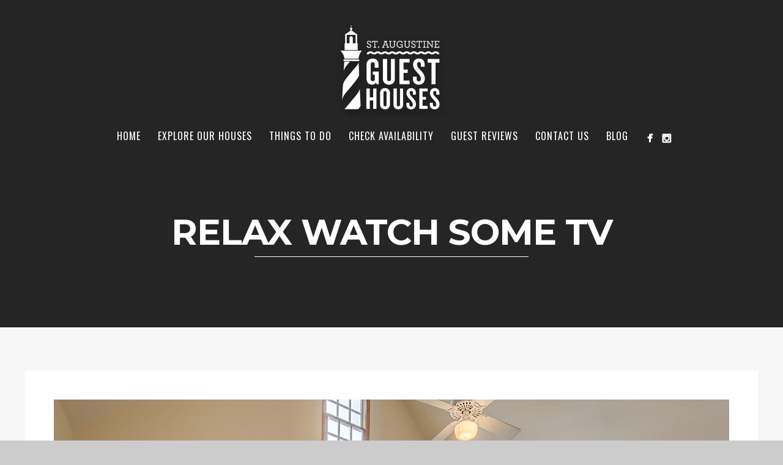

--- FILE ---
content_type: text/html; charset=UTF-8
request_url: https://www.staugustineguesthouse.com/the-guest-house-2br/sjrp-52/
body_size: 12948
content:
<!DOCTYPE html>
<html lang="en-US">
<head>
<meta http-equiv="Content-Type" content="text/html; charset=UTF-8" />

<title>Relax watch some TV - St. Augustine Guest Houses</title>

<!-- facebook meta tag for image -->
<meta property="og:image" content="https://www.staugustineguesthouse.com/wp-content/uploads/2017/01/sjrp-52.jpg"/>
<!-- Google+ meta tag for image -->
<meta itemprop="image" content="https://www.staugustineguesthouse.com/wp-content/uploads/2017/01/sjrp-52.jpg">


<!-- Mobile Devices Viewport Resset-->
<meta name="viewport" content="width=device-width, initial-scale=1.0, maximum-scale=1">
<meta name="apple-mobile-web-app-capable" content="yes">
<!-- <meta name="viewport" content="initial-scale=1.0, user-scalable=1" /> -->
<meta name="yandex-verification" content="8911c00ab1c6ca93" />




<link rel="alternate" type="application/rss+xml" title="St. Augustine Guest Houses RSS" href="https://www.staugustineguesthouse.com/feed/" />
<link rel="pingback" href="https://www.staugustineguesthouse.com/xmlrpc.php" />

<!--[if lt IE 9]>
<script src="https://www.staugustineguesthouse.com/wp-content/themes/st-augustine-vacation/js/html5shiv.js"></script>
<![endif]-->
<script src="https://use.fontawesome.com/537a9369d6.js"></script>
<meta name='robots' content='index, follow, max-image-preview:large, max-snippet:-1, max-video-preview:-1' />

	<!-- This site is optimized with the Yoast SEO plugin v25.6 - https://yoast.com/wordpress/plugins/seo/ -->
	<link rel="canonical" href="https://www.staugustineguesthouse.com/the-guest-house-2br/sjrp-52/" />
	<meta property="og:locale" content="en_US" />
	<meta property="og:type" content="article" />
	<meta property="og:title" content="Relax watch some TV - St. Augustine Guest Houses" />
	<meta property="og:url" content="https://www.staugustineguesthouse.com/the-guest-house-2br/sjrp-52/" />
	<meta property="og:site_name" content="St. Augustine Guest Houses" />
	<meta property="article:publisher" content="https://www.facebook.com/staugustineguesthouse/" />
	<meta property="article:modified_time" content="2017-03-11T23:31:37+00:00" />
	<meta property="og:image" content="https://www.staugustineguesthouse.com/the-guest-house-2br/sjrp-52" />
	<meta property="og:image:width" content="2125" />
	<meta property="og:image:height" content="1476" />
	<meta property="og:image:type" content="image/jpeg" />
	<meta name="twitter:card" content="summary_large_image" />
	<meta name="twitter:site" content="@StAugGuestHouse" />
	<script type="application/ld+json" class="yoast-schema-graph">{"@context":"https://schema.org","@graph":[{"@type":"WebPage","@id":"https://www.staugustineguesthouse.com/the-guest-house-2br/sjrp-52/","url":"https://www.staugustineguesthouse.com/the-guest-house-2br/sjrp-52/","name":"Relax watch some TV - St. Augustine Guest Houses","isPartOf":{"@id":"https://www.staugustineguesthouse.com/#website"},"primaryImageOfPage":{"@id":"https://www.staugustineguesthouse.com/the-guest-house-2br/sjrp-52/#primaryimage"},"image":{"@id":"https://www.staugustineguesthouse.com/the-guest-house-2br/sjrp-52/#primaryimage"},"thumbnailUrl":"https://www.staugustineguesthouse.com/wp-content/uploads/2017/01/sjrp-52.jpg","datePublished":"2017-01-27T19:07:05+00:00","dateModified":"2017-03-11T23:31:37+00:00","breadcrumb":{"@id":"https://www.staugustineguesthouse.com/the-guest-house-2br/sjrp-52/#breadcrumb"},"inLanguage":"en-US","potentialAction":[{"@type":"ReadAction","target":["https://www.staugustineguesthouse.com/the-guest-house-2br/sjrp-52/"]}]},{"@type":"ImageObject","inLanguage":"en-US","@id":"https://www.staugustineguesthouse.com/the-guest-house-2br/sjrp-52/#primaryimage","url":"https://www.staugustineguesthouse.com/wp-content/uploads/2017/01/sjrp-52.jpg","contentUrl":"https://www.staugustineguesthouse.com/wp-content/uploads/2017/01/sjrp-52.jpg","width":2125,"height":1476},{"@type":"BreadcrumbList","@id":"https://www.staugustineguesthouse.com/the-guest-house-2br/sjrp-52/#breadcrumb","itemListElement":[{"@type":"ListItem","position":1,"name":"Home","item":"https://www.staugustineguesthouse.com/"},{"@type":"ListItem","position":2,"name":"Sanchez Suites &#8211; St Augustine Guest House","item":"https://www.staugustineguesthouse.com/the-guest-house-2br/"},{"@type":"ListItem","position":3,"name":"Relax watch some TV"}]},{"@type":"WebSite","@id":"https://www.staugustineguesthouse.com/#website","url":"https://www.staugustineguesthouse.com/","name":"St. Augustine Guest Houses","description":"Vacation Rentals in the Heart of the Old City","publisher":{"@id":"https://www.staugustineguesthouse.com/#organization"},"potentialAction":[{"@type":"SearchAction","target":{"@type":"EntryPoint","urlTemplate":"https://www.staugustineguesthouse.com/?s={search_term_string}"},"query-input":{"@type":"PropertyValueSpecification","valueRequired":true,"valueName":"search_term_string"}}],"inLanguage":"en-US"},{"@type":"Organization","@id":"https://www.staugustineguesthouse.com/#organization","name":"St Augustine Guest Houses","url":"https://www.staugustineguesthouse.com/","logo":{"@type":"ImageObject","inLanguage":"en-US","@id":"https://www.staugustineguesthouse.com/#/schema/logo/image/","url":"https://www.staugustineguesthouse.com/wp-content/uploads/2017/01/st-augustine-guest-house.png","contentUrl":"https://www.staugustineguesthouse.com/wp-content/uploads/2017/01/st-augustine-guest-house.png","width":300,"height":268,"caption":"St Augustine Guest Houses"},"image":{"@id":"https://www.staugustineguesthouse.com/#/schema/logo/image/"},"sameAs":["https://www.facebook.com/staugustineguesthouse/","https://x.com/StAugGuestHouse","https://www.instagram.com/Staugustineguesthouse/"]}]}</script>
	<!-- / Yoast SEO plugin. -->


<link rel='dns-prefetch' href='//www.youtube.com' />
<link rel='dns-prefetch' href='//fonts.googleapis.com' />
<link rel="alternate" type="application/rss+xml" title="St. Augustine Guest Houses &raquo; Feed" href="https://www.staugustineguesthouse.com/feed/" />
<link rel="alternate" type="application/rss+xml" title="St. Augustine Guest Houses &raquo; Comments Feed" href="https://www.staugustineguesthouse.com/comments/feed/" />
<link rel="alternate" type="text/calendar" title="St. Augustine Guest Houses &raquo; iCal Feed" href="https://www.staugustineguesthouse.com/events/?ical=1" />
<link rel="alternate" type="application/rss+xml" title="St. Augustine Guest Houses &raquo; Relax watch some TV Comments Feed" href="https://www.staugustineguesthouse.com/the-guest-house-2br/sjrp-52/feed/" />
		<!-- This site uses the Google Analytics by ExactMetrics plugin v8.11.1 - Using Analytics tracking - https://www.exactmetrics.com/ -->
							<script src="//www.googletagmanager.com/gtag/js?id=G-Y1DHJSP5HV"  data-cfasync="false" data-wpfc-render="false" type="text/javascript" async></script>
			<script data-cfasync="false" data-wpfc-render="false" type="text/javascript">
				var em_version = '8.11.1';
				var em_track_user = true;
				var em_no_track_reason = '';
								var ExactMetricsDefaultLocations = {"page_location":"https:\/\/www.staugustineguesthouse.com\/the-guest-house-2br\/sjrp-52\/"};
								if ( typeof ExactMetricsPrivacyGuardFilter === 'function' ) {
					var ExactMetricsLocations = (typeof ExactMetricsExcludeQuery === 'object') ? ExactMetricsPrivacyGuardFilter( ExactMetricsExcludeQuery ) : ExactMetricsPrivacyGuardFilter( ExactMetricsDefaultLocations );
				} else {
					var ExactMetricsLocations = (typeof ExactMetricsExcludeQuery === 'object') ? ExactMetricsExcludeQuery : ExactMetricsDefaultLocations;
				}

								var disableStrs = [
										'ga-disable-G-Y1DHJSP5HV',
									];

				/* Function to detect opted out users */
				function __gtagTrackerIsOptedOut() {
					for (var index = 0; index < disableStrs.length; index++) {
						if (document.cookie.indexOf(disableStrs[index] + '=true') > -1) {
							return true;
						}
					}

					return false;
				}

				/* Disable tracking if the opt-out cookie exists. */
				if (__gtagTrackerIsOptedOut()) {
					for (var index = 0; index < disableStrs.length; index++) {
						window[disableStrs[index]] = true;
					}
				}

				/* Opt-out function */
				function __gtagTrackerOptout() {
					for (var index = 0; index < disableStrs.length; index++) {
						document.cookie = disableStrs[index] + '=true; expires=Thu, 31 Dec 2099 23:59:59 UTC; path=/';
						window[disableStrs[index]] = true;
					}
				}

				if ('undefined' === typeof gaOptout) {
					function gaOptout() {
						__gtagTrackerOptout();
					}
				}
								window.dataLayer = window.dataLayer || [];

				window.ExactMetricsDualTracker = {
					helpers: {},
					trackers: {},
				};
				if (em_track_user) {
					function __gtagDataLayer() {
						dataLayer.push(arguments);
					}

					function __gtagTracker(type, name, parameters) {
						if (!parameters) {
							parameters = {};
						}

						if (parameters.send_to) {
							__gtagDataLayer.apply(null, arguments);
							return;
						}

						if (type === 'event') {
														parameters.send_to = exactmetrics_frontend.v4_id;
							var hookName = name;
							if (typeof parameters['event_category'] !== 'undefined') {
								hookName = parameters['event_category'] + ':' + name;
							}

							if (typeof ExactMetricsDualTracker.trackers[hookName] !== 'undefined') {
								ExactMetricsDualTracker.trackers[hookName](parameters);
							} else {
								__gtagDataLayer('event', name, parameters);
							}
							
						} else {
							__gtagDataLayer.apply(null, arguments);
						}
					}

					__gtagTracker('js', new Date());
					__gtagTracker('set', {
						'developer_id.dNDMyYj': true,
											});
					if ( ExactMetricsLocations.page_location ) {
						__gtagTracker('set', ExactMetricsLocations);
					}
										__gtagTracker('config', 'G-Y1DHJSP5HV', {"forceSSL":"true"} );
										window.gtag = __gtagTracker;										(function () {
						/* https://developers.google.com/analytics/devguides/collection/analyticsjs/ */
						/* ga and __gaTracker compatibility shim. */
						var noopfn = function () {
							return null;
						};
						var newtracker = function () {
							return new Tracker();
						};
						var Tracker = function () {
							return null;
						};
						var p = Tracker.prototype;
						p.get = noopfn;
						p.set = noopfn;
						p.send = function () {
							var args = Array.prototype.slice.call(arguments);
							args.unshift('send');
							__gaTracker.apply(null, args);
						};
						var __gaTracker = function () {
							var len = arguments.length;
							if (len === 0) {
								return;
							}
							var f = arguments[len - 1];
							if (typeof f !== 'object' || f === null || typeof f.hitCallback !== 'function') {
								if ('send' === arguments[0]) {
									var hitConverted, hitObject = false, action;
									if ('event' === arguments[1]) {
										if ('undefined' !== typeof arguments[3]) {
											hitObject = {
												'eventAction': arguments[3],
												'eventCategory': arguments[2],
												'eventLabel': arguments[4],
												'value': arguments[5] ? arguments[5] : 1,
											}
										}
									}
									if ('pageview' === arguments[1]) {
										if ('undefined' !== typeof arguments[2]) {
											hitObject = {
												'eventAction': 'page_view',
												'page_path': arguments[2],
											}
										}
									}
									if (typeof arguments[2] === 'object') {
										hitObject = arguments[2];
									}
									if (typeof arguments[5] === 'object') {
										Object.assign(hitObject, arguments[5]);
									}
									if ('undefined' !== typeof arguments[1].hitType) {
										hitObject = arguments[1];
										if ('pageview' === hitObject.hitType) {
											hitObject.eventAction = 'page_view';
										}
									}
									if (hitObject) {
										action = 'timing' === arguments[1].hitType ? 'timing_complete' : hitObject.eventAction;
										hitConverted = mapArgs(hitObject);
										__gtagTracker('event', action, hitConverted);
									}
								}
								return;
							}

							function mapArgs(args) {
								var arg, hit = {};
								var gaMap = {
									'eventCategory': 'event_category',
									'eventAction': 'event_action',
									'eventLabel': 'event_label',
									'eventValue': 'event_value',
									'nonInteraction': 'non_interaction',
									'timingCategory': 'event_category',
									'timingVar': 'name',
									'timingValue': 'value',
									'timingLabel': 'event_label',
									'page': 'page_path',
									'location': 'page_location',
									'title': 'page_title',
									'referrer' : 'page_referrer',
								};
								for (arg in args) {
																		if (!(!args.hasOwnProperty(arg) || !gaMap.hasOwnProperty(arg))) {
										hit[gaMap[arg]] = args[arg];
									} else {
										hit[arg] = args[arg];
									}
								}
								return hit;
							}

							try {
								f.hitCallback();
							} catch (ex) {
							}
						};
						__gaTracker.create = newtracker;
						__gaTracker.getByName = newtracker;
						__gaTracker.getAll = function () {
							return [];
						};
						__gaTracker.remove = noopfn;
						__gaTracker.loaded = true;
						window['__gaTracker'] = __gaTracker;
					})();
									} else {
										console.log("");
					(function () {
						function __gtagTracker() {
							return null;
						}

						window['__gtagTracker'] = __gtagTracker;
						window['gtag'] = __gtagTracker;
					})();
									}
			</script>
							<!-- / Google Analytics by ExactMetrics -->
				<!-- This site uses the Google Analytics by MonsterInsights plugin v9.0.1 - Using Analytics tracking - https://www.monsterinsights.com/ -->
		<!-- Note: MonsterInsights is not currently configured on this site. The site owner needs to authenticate with Google Analytics in the MonsterInsights settings panel. -->
					<!-- No tracking code set -->
				<!-- / Google Analytics by MonsterInsights -->
		<script type="text/javascript">
/* <![CDATA[ */
window._wpemojiSettings = {"baseUrl":"https:\/\/s.w.org\/images\/core\/emoji\/15.0.3\/72x72\/","ext":".png","svgUrl":"https:\/\/s.w.org\/images\/core\/emoji\/15.0.3\/svg\/","svgExt":".svg","source":{"concatemoji":"https:\/\/www.staugustineguesthouse.com\/wp-includes\/js\/wp-emoji-release.min.js?ver=6.6.4"}};
/*! This file is auto-generated */
!function(i,n){var o,s,e;function c(e){try{var t={supportTests:e,timestamp:(new Date).valueOf()};sessionStorage.setItem(o,JSON.stringify(t))}catch(e){}}function p(e,t,n){e.clearRect(0,0,e.canvas.width,e.canvas.height),e.fillText(t,0,0);var t=new Uint32Array(e.getImageData(0,0,e.canvas.width,e.canvas.height).data),r=(e.clearRect(0,0,e.canvas.width,e.canvas.height),e.fillText(n,0,0),new Uint32Array(e.getImageData(0,0,e.canvas.width,e.canvas.height).data));return t.every(function(e,t){return e===r[t]})}function u(e,t,n){switch(t){case"flag":return n(e,"\ud83c\udff3\ufe0f\u200d\u26a7\ufe0f","\ud83c\udff3\ufe0f\u200b\u26a7\ufe0f")?!1:!n(e,"\ud83c\uddfa\ud83c\uddf3","\ud83c\uddfa\u200b\ud83c\uddf3")&&!n(e,"\ud83c\udff4\udb40\udc67\udb40\udc62\udb40\udc65\udb40\udc6e\udb40\udc67\udb40\udc7f","\ud83c\udff4\u200b\udb40\udc67\u200b\udb40\udc62\u200b\udb40\udc65\u200b\udb40\udc6e\u200b\udb40\udc67\u200b\udb40\udc7f");case"emoji":return!n(e,"\ud83d\udc26\u200d\u2b1b","\ud83d\udc26\u200b\u2b1b")}return!1}function f(e,t,n){var r="undefined"!=typeof WorkerGlobalScope&&self instanceof WorkerGlobalScope?new OffscreenCanvas(300,150):i.createElement("canvas"),a=r.getContext("2d",{willReadFrequently:!0}),o=(a.textBaseline="top",a.font="600 32px Arial",{});return e.forEach(function(e){o[e]=t(a,e,n)}),o}function t(e){var t=i.createElement("script");t.src=e,t.defer=!0,i.head.appendChild(t)}"undefined"!=typeof Promise&&(o="wpEmojiSettingsSupports",s=["flag","emoji"],n.supports={everything:!0,everythingExceptFlag:!0},e=new Promise(function(e){i.addEventListener("DOMContentLoaded",e,{once:!0})}),new Promise(function(t){var n=function(){try{var e=JSON.parse(sessionStorage.getItem(o));if("object"==typeof e&&"number"==typeof e.timestamp&&(new Date).valueOf()<e.timestamp+604800&&"object"==typeof e.supportTests)return e.supportTests}catch(e){}return null}();if(!n){if("undefined"!=typeof Worker&&"undefined"!=typeof OffscreenCanvas&&"undefined"!=typeof URL&&URL.createObjectURL&&"undefined"!=typeof Blob)try{var e="postMessage("+f.toString()+"("+[JSON.stringify(s),u.toString(),p.toString()].join(",")+"));",r=new Blob([e],{type:"text/javascript"}),a=new Worker(URL.createObjectURL(r),{name:"wpTestEmojiSupports"});return void(a.onmessage=function(e){c(n=e.data),a.terminate(),t(n)})}catch(e){}c(n=f(s,u,p))}t(n)}).then(function(e){for(var t in e)n.supports[t]=e[t],n.supports.everything=n.supports.everything&&n.supports[t],"flag"!==t&&(n.supports.everythingExceptFlag=n.supports.everythingExceptFlag&&n.supports[t]);n.supports.everythingExceptFlag=n.supports.everythingExceptFlag&&!n.supports.flag,n.DOMReady=!1,n.readyCallback=function(){n.DOMReady=!0}}).then(function(){return e}).then(function(){var e;n.supports.everything||(n.readyCallback(),(e=n.source||{}).concatemoji?t(e.concatemoji):e.wpemoji&&e.twemoji&&(t(e.twemoji),t(e.wpemoji)))}))}((window,document),window._wpemojiSettings);
/* ]]> */
</script>
<link rel='stylesheet' id='sbi_styles-css' href='https://www.staugustineguesthouse.com/wp-content/plugins/instagram-feed/css/sbi-styles.min.css?ver=6.5.0' type='text/css' media='all' />
<style id='wp-emoji-styles-inline-css' type='text/css'>

	img.wp-smiley, img.emoji {
		display: inline !important;
		border: none !important;
		box-shadow: none !important;
		height: 1em !important;
		width: 1em !important;
		margin: 0 0.07em !important;
		vertical-align: -0.1em !important;
		background: none !important;
		padding: 0 !important;
	}
</style>
<link rel='stylesheet' id='wp-block-library-css' href='https://www.staugustineguesthouse.com/wp-includes/css/dist/block-library/style.min.css?ver=6.6.4' type='text/css' media='all' />
<style id='classic-theme-styles-inline-css' type='text/css'>
/*! This file is auto-generated */
.wp-block-button__link{color:#fff;background-color:#32373c;border-radius:9999px;box-shadow:none;text-decoration:none;padding:calc(.667em + 2px) calc(1.333em + 2px);font-size:1.125em}.wp-block-file__button{background:#32373c;color:#fff;text-decoration:none}
</style>
<style id='global-styles-inline-css' type='text/css'>
:root{--wp--preset--aspect-ratio--square: 1;--wp--preset--aspect-ratio--4-3: 4/3;--wp--preset--aspect-ratio--3-4: 3/4;--wp--preset--aspect-ratio--3-2: 3/2;--wp--preset--aspect-ratio--2-3: 2/3;--wp--preset--aspect-ratio--16-9: 16/9;--wp--preset--aspect-ratio--9-16: 9/16;--wp--preset--color--black: #000000;--wp--preset--color--cyan-bluish-gray: #abb8c3;--wp--preset--color--white: #ffffff;--wp--preset--color--pale-pink: #f78da7;--wp--preset--color--vivid-red: #cf2e2e;--wp--preset--color--luminous-vivid-orange: #ff6900;--wp--preset--color--luminous-vivid-amber: #fcb900;--wp--preset--color--light-green-cyan: #7bdcb5;--wp--preset--color--vivid-green-cyan: #00d084;--wp--preset--color--pale-cyan-blue: #8ed1fc;--wp--preset--color--vivid-cyan-blue: #0693e3;--wp--preset--color--vivid-purple: #9b51e0;--wp--preset--gradient--vivid-cyan-blue-to-vivid-purple: linear-gradient(135deg,rgba(6,147,227,1) 0%,rgb(155,81,224) 100%);--wp--preset--gradient--light-green-cyan-to-vivid-green-cyan: linear-gradient(135deg,rgb(122,220,180) 0%,rgb(0,208,130) 100%);--wp--preset--gradient--luminous-vivid-amber-to-luminous-vivid-orange: linear-gradient(135deg,rgba(252,185,0,1) 0%,rgba(255,105,0,1) 100%);--wp--preset--gradient--luminous-vivid-orange-to-vivid-red: linear-gradient(135deg,rgba(255,105,0,1) 0%,rgb(207,46,46) 100%);--wp--preset--gradient--very-light-gray-to-cyan-bluish-gray: linear-gradient(135deg,rgb(238,238,238) 0%,rgb(169,184,195) 100%);--wp--preset--gradient--cool-to-warm-spectrum: linear-gradient(135deg,rgb(74,234,220) 0%,rgb(151,120,209) 20%,rgb(207,42,186) 40%,rgb(238,44,130) 60%,rgb(251,105,98) 80%,rgb(254,248,76) 100%);--wp--preset--gradient--blush-light-purple: linear-gradient(135deg,rgb(255,206,236) 0%,rgb(152,150,240) 100%);--wp--preset--gradient--blush-bordeaux: linear-gradient(135deg,rgb(254,205,165) 0%,rgb(254,45,45) 50%,rgb(107,0,62) 100%);--wp--preset--gradient--luminous-dusk: linear-gradient(135deg,rgb(255,203,112) 0%,rgb(199,81,192) 50%,rgb(65,88,208) 100%);--wp--preset--gradient--pale-ocean: linear-gradient(135deg,rgb(255,245,203) 0%,rgb(182,227,212) 50%,rgb(51,167,181) 100%);--wp--preset--gradient--electric-grass: linear-gradient(135deg,rgb(202,248,128) 0%,rgb(113,206,126) 100%);--wp--preset--gradient--midnight: linear-gradient(135deg,rgb(2,3,129) 0%,rgb(40,116,252) 100%);--wp--preset--font-size--small: 13px;--wp--preset--font-size--medium: 20px;--wp--preset--font-size--large: 36px;--wp--preset--font-size--x-large: 42px;--wp--preset--spacing--20: 0.44rem;--wp--preset--spacing--30: 0.67rem;--wp--preset--spacing--40: 1rem;--wp--preset--spacing--50: 1.5rem;--wp--preset--spacing--60: 2.25rem;--wp--preset--spacing--70: 3.38rem;--wp--preset--spacing--80: 5.06rem;--wp--preset--shadow--natural: 6px 6px 9px rgba(0, 0, 0, 0.2);--wp--preset--shadow--deep: 12px 12px 50px rgba(0, 0, 0, 0.4);--wp--preset--shadow--sharp: 6px 6px 0px rgba(0, 0, 0, 0.2);--wp--preset--shadow--outlined: 6px 6px 0px -3px rgba(255, 255, 255, 1), 6px 6px rgba(0, 0, 0, 1);--wp--preset--shadow--crisp: 6px 6px 0px rgba(0, 0, 0, 1);}:where(.is-layout-flex){gap: 0.5em;}:where(.is-layout-grid){gap: 0.5em;}body .is-layout-flex{display: flex;}.is-layout-flex{flex-wrap: wrap;align-items: center;}.is-layout-flex > :is(*, div){margin: 0;}body .is-layout-grid{display: grid;}.is-layout-grid > :is(*, div){margin: 0;}:where(.wp-block-columns.is-layout-flex){gap: 2em;}:where(.wp-block-columns.is-layout-grid){gap: 2em;}:where(.wp-block-post-template.is-layout-flex){gap: 1.25em;}:where(.wp-block-post-template.is-layout-grid){gap: 1.25em;}.has-black-color{color: var(--wp--preset--color--black) !important;}.has-cyan-bluish-gray-color{color: var(--wp--preset--color--cyan-bluish-gray) !important;}.has-white-color{color: var(--wp--preset--color--white) !important;}.has-pale-pink-color{color: var(--wp--preset--color--pale-pink) !important;}.has-vivid-red-color{color: var(--wp--preset--color--vivid-red) !important;}.has-luminous-vivid-orange-color{color: var(--wp--preset--color--luminous-vivid-orange) !important;}.has-luminous-vivid-amber-color{color: var(--wp--preset--color--luminous-vivid-amber) !important;}.has-light-green-cyan-color{color: var(--wp--preset--color--light-green-cyan) !important;}.has-vivid-green-cyan-color{color: var(--wp--preset--color--vivid-green-cyan) !important;}.has-pale-cyan-blue-color{color: var(--wp--preset--color--pale-cyan-blue) !important;}.has-vivid-cyan-blue-color{color: var(--wp--preset--color--vivid-cyan-blue) !important;}.has-vivid-purple-color{color: var(--wp--preset--color--vivid-purple) !important;}.has-black-background-color{background-color: var(--wp--preset--color--black) !important;}.has-cyan-bluish-gray-background-color{background-color: var(--wp--preset--color--cyan-bluish-gray) !important;}.has-white-background-color{background-color: var(--wp--preset--color--white) !important;}.has-pale-pink-background-color{background-color: var(--wp--preset--color--pale-pink) !important;}.has-vivid-red-background-color{background-color: var(--wp--preset--color--vivid-red) !important;}.has-luminous-vivid-orange-background-color{background-color: var(--wp--preset--color--luminous-vivid-orange) !important;}.has-luminous-vivid-amber-background-color{background-color: var(--wp--preset--color--luminous-vivid-amber) !important;}.has-light-green-cyan-background-color{background-color: var(--wp--preset--color--light-green-cyan) !important;}.has-vivid-green-cyan-background-color{background-color: var(--wp--preset--color--vivid-green-cyan) !important;}.has-pale-cyan-blue-background-color{background-color: var(--wp--preset--color--pale-cyan-blue) !important;}.has-vivid-cyan-blue-background-color{background-color: var(--wp--preset--color--vivid-cyan-blue) !important;}.has-vivid-purple-background-color{background-color: var(--wp--preset--color--vivid-purple) !important;}.has-black-border-color{border-color: var(--wp--preset--color--black) !important;}.has-cyan-bluish-gray-border-color{border-color: var(--wp--preset--color--cyan-bluish-gray) !important;}.has-white-border-color{border-color: var(--wp--preset--color--white) !important;}.has-pale-pink-border-color{border-color: var(--wp--preset--color--pale-pink) !important;}.has-vivid-red-border-color{border-color: var(--wp--preset--color--vivid-red) !important;}.has-luminous-vivid-orange-border-color{border-color: var(--wp--preset--color--luminous-vivid-orange) !important;}.has-luminous-vivid-amber-border-color{border-color: var(--wp--preset--color--luminous-vivid-amber) !important;}.has-light-green-cyan-border-color{border-color: var(--wp--preset--color--light-green-cyan) !important;}.has-vivid-green-cyan-border-color{border-color: var(--wp--preset--color--vivid-green-cyan) !important;}.has-pale-cyan-blue-border-color{border-color: var(--wp--preset--color--pale-cyan-blue) !important;}.has-vivid-cyan-blue-border-color{border-color: var(--wp--preset--color--vivid-cyan-blue) !important;}.has-vivid-purple-border-color{border-color: var(--wp--preset--color--vivid-purple) !important;}.has-vivid-cyan-blue-to-vivid-purple-gradient-background{background: var(--wp--preset--gradient--vivid-cyan-blue-to-vivid-purple) !important;}.has-light-green-cyan-to-vivid-green-cyan-gradient-background{background: var(--wp--preset--gradient--light-green-cyan-to-vivid-green-cyan) !important;}.has-luminous-vivid-amber-to-luminous-vivid-orange-gradient-background{background: var(--wp--preset--gradient--luminous-vivid-amber-to-luminous-vivid-orange) !important;}.has-luminous-vivid-orange-to-vivid-red-gradient-background{background: var(--wp--preset--gradient--luminous-vivid-orange-to-vivid-red) !important;}.has-very-light-gray-to-cyan-bluish-gray-gradient-background{background: var(--wp--preset--gradient--very-light-gray-to-cyan-bluish-gray) !important;}.has-cool-to-warm-spectrum-gradient-background{background: var(--wp--preset--gradient--cool-to-warm-spectrum) !important;}.has-blush-light-purple-gradient-background{background: var(--wp--preset--gradient--blush-light-purple) !important;}.has-blush-bordeaux-gradient-background{background: var(--wp--preset--gradient--blush-bordeaux) !important;}.has-luminous-dusk-gradient-background{background: var(--wp--preset--gradient--luminous-dusk) !important;}.has-pale-ocean-gradient-background{background: var(--wp--preset--gradient--pale-ocean) !important;}.has-electric-grass-gradient-background{background: var(--wp--preset--gradient--electric-grass) !important;}.has-midnight-gradient-background{background: var(--wp--preset--gradient--midnight) !important;}.has-small-font-size{font-size: var(--wp--preset--font-size--small) !important;}.has-medium-font-size{font-size: var(--wp--preset--font-size--medium) !important;}.has-large-font-size{font-size: var(--wp--preset--font-size--large) !important;}.has-x-large-font-size{font-size: var(--wp--preset--font-size--x-large) !important;}
:where(.wp-block-post-template.is-layout-flex){gap: 1.25em;}:where(.wp-block-post-template.is-layout-grid){gap: 1.25em;}
:where(.wp-block-columns.is-layout-flex){gap: 2em;}:where(.wp-block-columns.is-layout-grid){gap: 2em;}
:root :where(.wp-block-pullquote){font-size: 1.5em;line-height: 1.6;}
</style>
<link rel='stylesheet' id='wp-pagenavi-css' href='https://www.staugustineguesthouse.com/wp-content/plugins/wp-pagenavi/pagenavi-css.css?ver=2.70' type='text/css' media='all' />
<link rel='stylesheet' id='pexeto-font-0-css' href='https://fonts.googleapis.com/css?family=Open+Sans%3A400%2C300%2C400italic%2C700&#038;ver=6.6.4' type='text/css' media='all' />
<link rel='stylesheet' id='pexeto-font-1-css' href='https://fonts.googleapis.com/css?family=Montserrat%3A400%2C700&#038;ver=6.6.4' type='text/css' media='all' />
<link rel='stylesheet' id='pexeto-font-2-css' href='https://fonts.googleapis.com/css?family=Oswald&#038;ver=6.6.4' type='text/css' media='all' />
<link rel='stylesheet' id='pexeto-pretty-photo-css' href='https://www.staugustineguesthouse.com/wp-content/themes/st-augustine-vacation/css/prettyPhoto.css?ver=1.9.1' type='text/css' media='all' />
<link rel='stylesheet' id='pexeto-stylesheet-css' href='https://www.staugustineguesthouse.com/wp-content/themes/st-augustine-vacation/style.css?ver=1.9.1' type='text/css' media='all' />
<style id='pexeto-stylesheet-inline-css' type='text/css'>
button, .button , input[type="submit"], input[type="button"], 
								#submit, .left-arrow:hover,.right-arrow:hover, .ps-left-arrow:hover, 
								.ps-right-arrow:hover, .cs-arrows:hover,.nivo-nextNav:hover, .nivo-prevNav:hover,
								.scroll-to-top:hover, .services-icon .img-container, .services-thumbnail h3:after,
								.pg-pagination a.current, .pg-pagination a:hover, #content-container .wp-pagenavi span.current, 
								#content-container .wp-pagenavi a:hover, #blog-pagination a:hover,
								.pg-item h2:after, .pc-item h2:after, .ps-icon, .ps-left-arrow:hover, .ps-right-arrow:hover,
								.pc-next:hover, .pc-prev:hover, .pc-wrapper .icon-circle, .pg-item .icon-circle, .qg-img .icon-circle,
								.ts-arrow:hover, .section-light .section-title:before, .section-light2 .section-title:after,
								.section-light-bg .section-title:after, .section-dark .section-title:after,
								.woocommerce .widget_price_filter .ui-slider .ui-slider-range,
								.woocommerce-page .widget_price_filter .ui-slider .ui-slider-range, 
								.controlArrow.prev:hover,.controlArrow.next:hover, .pex-woo-cart-num,
								.woocommerce span.onsale, .woocommerce-page span.onsale.woocommerce nav.woocommerce-pagination ul li span.current, .woocommerce-page nav.woocommerce-pagination ul li span.current,
								.woocommerce #content nav.woocommerce-pagination ul li span.current, .woocommerce-page #content nav.woocommerce-pagination ul li span.current,
								.woocommerce #content nav.woocommerce-pagination ul li span.current, .woocommerce-page #content nav.woocommerce-pagination ul li span.current,
								.woocommerce nav.woocommerce-pagination ul li a:hover, .woocommerce-page nav.woocommerce-pagination ul li a:hover,
								.woocommerce #content nav.woocommerce-pagination ul li a:hover, .woocommerce-page #content nav.woocommerce-pagination ul li a:hover,
								.woocommerce nav.woocommerce-pagination ul li a:focus, .woocommerce-page nav.woocommerce-pagination ul li a:focus,
								.woocommerce #content nav.woocommerce-pagination ul li a:focus, .woocommerce-page #content nav.woocommerce-pagination ul li a:focus,
								.pt-highlight .pt-title{background-color:#1893a1;}a, a:hover, .post-info a:hover, .read-more, .footer-widgets a:hover, .comment-info .reply,
								.comment-info .reply a, .comment-info, .post-title a:hover, .post-tags a, .format-aside aside a:hover,
								.testimonials-details a, .lp-title a:hover, .woocommerce .star-rating, .woocommerce-page .star-rating,
								.woocommerce .star-rating:before, .woocommerce-page .star-rating:before, .tabs .current a,
								#wp-calendar tbody td a, .widget_nav_menu li.current-menu-item > a, .archive-page a:hover, .woocommerce-MyAccount-navigation li.is-active a{color:#1893a1;}.accordion-title.current, .read-more, .bypostauthor, .sticky,
								.pg-cat-filter a.current{border-color:#1893a1;}.pg-element-loading .icon-circle:after{border-top-color:#1893a1;}#logo-container img{width:180px; }#logo-container img{height:160px;}#menu ul li a{font-family:Oswald;}.nav-menu ul li a {
font-size: 16px;
color: #fff;
}
.nav-menu ul {
margin-top: 7px;
}
.fixed-header-scroll #logo-container {
display: none;
}
.layout-rc .section-content {
padding: 0 15px;
}
#photos {
  /* Prevent vertical gaps */
  line-height: 0;
   
  -webkit-column-count: 3;
  -webkit-column-gap:   10px;
  -moz-column-count:    3;
  -moz-column-gap:      10px;
  column-count:         3;
  column-gap:           10px;  
}

#photos img {
  /* Just in case there are inline attributes */
  width: 100% !important;
  height: auto !important;
margin-bottom: 10px;
}
@media (max-width: 1200px) {
  #photos {
  -moz-column-count:    3;
  -webkit-column-count: 3;
  column-count:         3;
  }
}
@media (max-width: 1000px) {
  #photos {
  -moz-column-count:    3;
  -webkit-column-count: 3;
  column-count:         3;
  }
}
@media (max-width: 800px) {
  #photos {
  -moz-column-count:    2;
  -webkit-column-count: 2;
  column-count:         2;
  }
}
@media (max-width: 400px) {
  #photos {
  -moz-column-count:    1;
  -webkit-column-count: 1;
  column-count:         1;
  }
}
</style>
<!--[if lte IE 8]>
<link rel='stylesheet' id='pexeto-ie8-css' href='https://www.staugustineguesthouse.com/wp-content/themes/st-augustine-vacation/css/style_ie8.css?ver=1.9.1' type='text/css' media='all' />
<![endif]-->
<link rel='stylesheet' id='fonfsttsdfsf-css' href='https://www.staugustineguesthouse.com/wp-content/themes/st-augustine-vacation/css/magnific-popup.css?ver=6.6.4' type='text/css' media='all' />
<script type="text/javascript" src="https://www.staugustineguesthouse.com/wp-content/plugins/google-analytics-dashboard-for-wp/assets/js/frontend-gtag.min.js?ver=8.11.1" id="exactmetrics-frontend-script-js" async="async" data-wp-strategy="async"></script>
<script data-cfasync="false" data-wpfc-render="false" type="text/javascript" id='exactmetrics-frontend-script-js-extra'>/* <![CDATA[ */
var exactmetrics_frontend = {"js_events_tracking":"true","download_extensions":"zip,mp3,mpeg,pdf,docx,pptx,xlsx,rar","inbound_paths":"[{\"path\":\"\\\/go\\\/\",\"label\":\"affiliate\"},{\"path\":\"\\\/recommend\\\/\",\"label\":\"affiliate\"}]","home_url":"https:\/\/www.staugustineguesthouse.com","hash_tracking":"false","v4_id":"G-Y1DHJSP5HV"};/* ]]> */
</script>
<script type="text/javascript" src="https://www.staugustineguesthouse.com/wp-includes/js/jquery/jquery.min.js?ver=3.7.1" id="jquery-core-js"></script>
<script type="text/javascript" src="https://www.staugustineguesthouse.com/wp-includes/js/jquery/jquery-migrate.min.js?ver=3.4.1" id="jquery-migrate-js"></script>
<link rel="https://api.w.org/" href="https://www.staugustineguesthouse.com/wp-json/" /><link rel="alternate" title="JSON" type="application/json" href="https://www.staugustineguesthouse.com/wp-json/wp/v2/media/2440" /><link rel="EditURI" type="application/rsd+xml" title="RSD" href="https://www.staugustineguesthouse.com/xmlrpc.php?rsd" />
<meta name="generator" content="WordPress 6.6.4" />
<link rel='shortlink' href='https://www.staugustineguesthouse.com/?p=2440' />
<link rel="alternate" title="oEmbed (JSON)" type="application/json+oembed" href="https://www.staugustineguesthouse.com/wp-json/oembed/1.0/embed?url=https%3A%2F%2Fwww.staugustineguesthouse.com%2Fthe-guest-house-2br%2Fsjrp-52%2F" />
<link rel="alternate" title="oEmbed (XML)" type="text/xml+oembed" href="https://www.staugustineguesthouse.com/wp-json/oembed/1.0/embed?url=https%3A%2F%2Fwww.staugustineguesthouse.com%2Fthe-guest-house-2br%2Fsjrp-52%2F&#038;format=xml" />
<!-- HFCM by 99 Robots - Snippet # 1: Analytics -->
<!-- Google tag (gtag.js) -->
<script async src="https://www.googletagmanager.com/gtag/js?id=G-Z4CH19D6EJ"></script>
<script>
  window.dataLayer = window.dataLayer || [];
  function gtag(){dataLayer.push(arguments);}
  gtag('js', new Date());

  gtag('config', 'G-Z4CH19D6EJ');
</script>
<!-- /end HFCM by 99 Robots -->
<!-- styles for Simple Google Map -->
<style type='text/css'>
#SGM {width:100%; height:300px;}#SGM .infoWindow {line-height:13px; font-size:10px;}#SGM input {margin:4px 4px 0 0; font-size:10px;}#SGM input.text {border:solid 1px #ccc; background-color:#fff; padding:2px;}
</style>
<!-- end styles for Simple Google Map -->
<meta name="et-api-version" content="v1"><meta name="et-api-origin" content="https://www.staugustineguesthouse.com"><link rel="https://theeventscalendar.com/" href="https://www.staugustineguesthouse.com/wp-json/tribe/tickets/v1/" /><meta name="tec-api-version" content="v1"><meta name="tec-api-origin" content="https://www.staugustineguesthouse.com"><link rel="alternate" href="https://www.staugustineguesthouse.com/wp-json/tribe/events/v1/" /><!-- Global site tag (gtag.js) - Google Analytics -->
<script async src="https://www.googletagmanager.com/gtag/js?id=UA-158564-30"></script>
<script>
  window.dataLayer = window.dataLayer || [];
  function gtag(){dataLayer.push(arguments);}
  gtag('js', new Date());

  gtag('config', 'UA-158564-30');
</script>
<link rel="icon" href="https://www.staugustineguesthouse.com/wp-content/uploads/2017/02/favicon-150x150.png" sizes="32x32" />
<link rel="icon" href="https://www.staugustineguesthouse.com/wp-content/uploads/2017/02/favicon.png" sizes="192x192" />
<link rel="apple-touch-icon" href="https://www.staugustineguesthouse.com/wp-content/uploads/2017/02/favicon.png" />
<meta name="msapplication-TileImage" content="https://www.staugustineguesthouse.com/wp-content/uploads/2017/02/favicon.png" />
<div id="fb-root"></div>
<script>(function(d, s, id) {
  var js, fjs = d.getElementsByTagName(s)[0];
  if (d.getElementById(id)) return;
  js = d.createElement(s); js.id = id;
  js.src = "//connect.facebook.net/en_US/sdk.js#xfbml=1&version=v2.8&appId=719027831551955";
  fjs.parentNode.insertBefore(js, fjs);
}(document, 'script', 'facebook-jssdk'));</script>
</head>
<body data-rsssl=1 class="attachment attachment-template-default attachmentid-2440 attachment-jpeg tribe-no-js fixed-header no-slider icons-style-light header-layout-center tribe-theme-st-augustine-vacation">
<div id="main-container" >
	<div  class="page-wrapper" >
		<!--HEADER -->
				<div class="header-wrapper" >

				<header id="header">
			<div class="section-boxed section-header">
						<div id="logo-container">
								<a href="https://www.staugustineguesthouse.com/"><img src="https://www.staugustineguesthouse.com/wp-content/uploads/2023/06/newlogo.png" alt="St. Augustine Guest Houses" /></a>
			</div>	

			
			<div class="mobile-nav">
				<span class="mob-nav-btn">Menu</span>
			</div>
	 		<nav class="navigation-container">
				<div id="menu" class="nav-menu">
				<ul id="menu-story-main-menu" class="menu-ul"><li id="menu-item-2403" class="menu-item menu-item-type-post_type menu-item-object-page menu-item-home menu-item-2403"><a href="https://www.staugustineguesthouse.com/">Home</a></li>
<li id="menu-item-15791" class="menu-item menu-item-type-custom menu-item-object-custom menu-item-has-children menu-item-15791"><a>Explore Our Houses</a>
<ul class="sub-menu">
	<li id="menu-item-2656" class="menu-item menu-item-type-post_type menu-item-object-page menu-item-2656"><a href="https://www.staugustineguesthouse.com/downtown-guesthouse/">3BR Downtown Guest House</a></li>
	<li id="menu-item-16283" class="menu-item menu-item-type-custom menu-item-object-custom menu-item-16283"><a href="https://www.staugustineguesthouse.com/the-guest-house-2br/">2BR Uptown Guest House</a></li>
	<li id="menu-item-16593" class="menu-item menu-item-type-post_type menu-item-object-page menu-item-16593"><a href="https://www.staugustineguesthouse.com/3br-uptown-arthouse-st-augustine-guest-house/">3BR Uptown ArtHouse</a></li>
</ul>
</li>
<li id="menu-item-2484" class="menu-item menu-item-type-post_type menu-item-object-page menu-item-has-children menu-item-2484"><a href="https://www.staugustineguesthouse.com/things-to-do/">Things To Do</a>
<ul class="sub-menu">
	<li id="menu-item-16589" class="menu-item menu-item-type-post_type menu-item-object-page menu-item-16589"><a href="https://www.staugustineguesthouse.com/things-to-do/">Things To Do</a></li>
</ul>
</li>
<li id="menu-item-2467" class="menu-item menu-item-type-custom menu-item-object-custom menu-item-has-children menu-item-2467"><a target="_blank" rel="noopener">Check Availability</a>
<ul class="sub-menu">
	<li id="menu-item-2676" class="menu-item menu-item-type-custom menu-item-object-custom menu-item-2676"><a href="https://www.airbnb.com/rooms/18915705">AIRBNB &#8211; 3BR &#8211; Downtown</a></li>
	<li id="menu-item-2677" class="menu-item menu-item-type-custom menu-item-object-custom menu-item-2677"><a href="https://www.vrbo.com/1184501?unitId=1735243">VRBO &#8211; 3BR Downtown</a></li>
	<li id="menu-item-16264" class="menu-item menu-item-type-custom menu-item-object-custom menu-item-16264"><a href="https://www.airbnb.com/rooms/50018228">AIRBNB &#8211; 2BR Uptown</a></li>
	<li id="menu-item-16265" class="menu-item menu-item-type-custom menu-item-object-custom menu-item-16265"><a href="https://www.vrbo.com/2371574">VRBO &#8211; 2BR Uptown</a></li>
	<li id="menu-item-16595" class="menu-item menu-item-type-custom menu-item-object-custom menu-item-16595"><a target="_blank" rel="noopener" href="https://www.airbnb.com/rooms/890656147832263105">AirBNB &#8211; 3BR ArtHouse</a></li>
	<li id="menu-item-16639" class="menu-item menu-item-type-custom menu-item-object-custom menu-item-16639"><a target="_blank" rel="noopener" href="https://www.vrbo.com/3414453">VRBO &#8211; 3BR ArtHouse</a></li>
</ul>
</li>
<li id="menu-item-16522" class="menu-item menu-item-type-post_type menu-item-object-page menu-item-16522"><a href="https://www.staugustineguesthouse.com/guest-reviews/">Guest Reviews</a></li>
<li id="menu-item-2415" class="menu-item menu-item-type-post_type menu-item-object-page menu-item-2415"><a href="https://www.staugustineguesthouse.com/contact/">Contact Us</a></li>
<li id="menu-item-16528" class="menu-item menu-item-type-post_type menu-item-object-page menu-item-16528"><a href="https://www.staugustineguesthouse.com/blog/">Blog</a></li>
</ul>				</div>
				
				<div class="header-buttons">
					<div class="social-profiles"><ul class="social-icons">
		<li>
		<a href="https://www.facebook.com/staugustineguesthouse/" target="_blank"  title="Facebook">
			<div>
				<img src="https://www.staugustineguesthouse.com/wp-content/themes/st-augustine-vacation/images/icons_white/facebook.png" alt="" />
			</div>
		</a>
	</li>
		<li>
		<a href="https://www.instagram.com/staugustineguesthouse/" target="_blank"  title="Instagram">
			<div>
				<img src="https://www.staugustineguesthouse.com/wp-content/themes/st-augustine-vacation/images/icons_white/instagram.png" alt="" />
			</div>
		</a>
	</li>
		</ul></div>
					</div>
			</nav>

				
			<div class="clear"></div>       
			<div id="navigation-line"></div>
		</div>
		</header><!-- end #header -->
	<div class="page-title-wrapper"><div class="page-title">
		<div class="content-boxed">
			<h1>Relax watch some TV</h1>
					</div>
	</div>
</div>

</div>
<div id="content-container" class="content-boxed layout-full">
<div id="full-width" class="content">
		<div class="content-box">
		<img src="https://www.staugustineguesthouse.com/wp-content/uploads/2017/01/sjrp-52.jpg" alt="Relax watch some TV"/>

				</div>
		<div id="comments">
<div id="comment-content-container">
	<div id="respond" class="comment-respond">
		<h3 id="reply-title" class="comment-reply-title">Leave a comment <small><a rel="nofollow" id="cancel-comment-reply-link" href="/the-guest-house-2br/sjrp-52/#respond" style="display:none;">Cancel reply</a></small></h3><form action="https://www.staugustineguesthouse.com/wp-comments-post.php" method="post" id="commentform" class="comment-form"><div class="double-line"></div><p class="comment-form-comment"><label for="comment">Your comment</label><textarea id="comment" name="comment" cols="45" rows="8" aria-required="true"></textarea></p><p class="comment-form-author"><label for="author">Name<span class="mandatory">*</span></label> <input id="author" name="author" type="text" value="" size="30" /></p>
<p class="comment-form-email"><label for="email">E-mail<span class="mandatory">*</span></label> <input id="email" name="email" type="text" value="" size="30"/></p>
<p class="comment-form-url"><label for="url">Website</label><input id="url" name="url" type="text" value="" size="30" /></p>
<p class="comment-form-cookies-consent"><input id="wp-comment-cookies-consent" name="wp-comment-cookies-consent" type="checkbox" value="yes" /> <label for="wp-comment-cookies-consent">Save my name, email, and website in this browser for the next time I comment.</label></p>
<p class="form-submit"><input name="submit" type="submit" id="submit" class="submit" value="Submit comment" /> <input type='hidden' name='comment_post_ID' value='2440' id='comment_post_ID' />
<input type='hidden' name='comment_parent' id='comment_parent' value='0' />
</p></form>	</div><!-- #respond -->
	</div>
</div>
</div> <!-- end main content holder (#content/#full-width) -->
<div class="clear"></div>
</div> <!-- end #content-container -->
</div>
	<!--klhjdsgdg-->
<footer id="footer" class="center">
	
		
		<div class="scroll-to-top"><span></span></div>
	
		<div class="cols-wrapper footer-widgets section-boxed cols-3">
	<div class="col"><aside class="footer-box widget_text" id="text-2">			<div class="textwidget"><div style="text-align: center; ">
<a href="https://www.airbnb.com/users/show/236530" target="_blank" rel="noopener"><img src="https://www.staugustineguesthouse.com/wp-content/uploads/2017/07/superhost-1.png" style="text-align: center;"></a>
</div>
<hr>
<div style="text-align: center;"><h4 style="color: #fff;">Superhost: 2017, 2018, 2019, 2020, 2021, 2022, 2023</h4></div>
<p>Airbnb's Superhost program recognizes over 400,000 hosts who go above and beyond for every guest. Superhosts are experienced hosts who provide a shining example for other hosts and extraordinary experiences for their guests.</p>
</div>
		</aside></div><div class="col"><aside class="footer-box widget_text" id="text-6">			<div class="textwidget"><div style="text-align: center;"><a href="https://www.vrbo.com/979502" target="_blank" rel="noopener"><img decoding="async" style="text-align: center;" src="https://www.staugustineguesthouse.com/wp-content/uploads/2021/02/vrbo.png" /></a></div>
<hr />
<div style="text-align: center;">
<h4 style="color: #fff;">Premier Partner: 2017, 2018, 2019, 2020, 2021, 2022, 2023</h4>
</div>
<p>Premier Partners are owners and property managers that have taken a pledge to continually provide great traveler experiences. Owners and property managers must meet certain criteria to become eligible and then take the pledge to officially become a Premier Partner.</p>
</div>
		</aside></div><div class="col nomargin"><aside class="footer-box widget_text" id="text-8">			<div class="textwidget"><div class="fb-page" data-href="https://www.facebook.com/staugustineguesthouse/" data-tabs="timeline" data-height="500" data-small-header="false" data-adapt-container-width="true" data-hide-cover="false" data-show-facepile="true">
<blockquote class="fb-xfbml-parse-ignore" cite="https://www.facebook.com/staugustineguesthouse/"><p><a href="https://www.facebook.com/staugustineguesthouse/">St. Augustine Guest House</a></p></blockquote>
</div>
</div>
		</aside></div>	</div>
	<div class="footer-bottom">
	<div class="section-boxed">
		<span class="copyrights">
	Copyright 2026 - St. Augustine Guest House | Built In St. Augustine By <a href="https://www.boldcitydesign.com" target="_blank">Bold City Design</a>
</span>
<div class="footer-nav">
<div class="menu-story-footer-menu-container"><ul id="menu-story-footer-menu" class="menu"><li id="menu-item-16523" class="menu-item menu-item-type-post_type menu-item-object-page menu-item-16523"><a href="https://www.staugustineguesthouse.com/blog/">Blog</a></li>
</ul></div></div>

	<div class="social-profiles"><ul class="social-icons">
		<li>
		<a href="https://www.facebook.com/staugustineguesthouse/" target="_blank"  title="Facebook">
			<div>
				<img src="https://www.staugustineguesthouse.com/wp-content/themes/st-augustine-vacation/images/icons_white/facebook.png" alt="" />
			</div>
		</a>
	</li>
		<li>
		<a href="https://www.instagram.com/staugustineguesthouse/" target="_blank"  title="Instagram">
			<div>
				<img src="https://www.staugustineguesthouse.com/wp-content/themes/st-augustine-vacation/images/icons_white/instagram.png" alt="" />
			</div>
		</a>
	</li>
		</ul></div>
	
</div>
</div>


</footer> <!-- end #footer-->
</div> <!-- end #main-container -->


<!-- FOOTER ENDS -->

		<script>
		( function ( body ) {
			'use strict';
			body.className = body.className.replace( /\btribe-no-js\b/, 'tribe-js' );
		} )( document.body );
		</script>
		<!-- Instagram Feed JS -->
<script type="text/javascript">
var sbiajaxurl = "https://www.staugustineguesthouse.com/wp-admin/admin-ajax.php";
</script>
<script> /* <![CDATA[ */var tribe_l10n_datatables = {"aria":{"sort_ascending":": activate to sort column ascending","sort_descending":": activate to sort column descending"},"length_menu":"Show _MENU_ entries","empty_table":"No data available in table","info":"Showing _START_ to _END_ of _TOTAL_ entries","info_empty":"Showing 0 to 0 of 0 entries","info_filtered":"(filtered from _MAX_ total entries)","zero_records":"No matching records found","search":"Search:","all_selected_text":"All items on this page were selected. ","select_all_link":"Select all pages","clear_selection":"Clear Selection.","pagination":{"all":"All","next":"Next","previous":"Previous"},"select":{"rows":{"0":"","_":": Selected %d rows","1":": Selected 1 row"}},"datepicker":{"dayNames":["Sunday","Monday","Tuesday","Wednesday","Thursday","Friday","Saturday"],"dayNamesShort":["Sun","Mon","Tue","Wed","Thu","Fri","Sat"],"dayNamesMin":["S","M","T","W","T","F","S"],"monthNames":["January","February","March","April","May","June","July","August","September","October","November","December"],"monthNamesShort":["January","February","March","April","May","June","July","August","September","October","November","December"],"monthNamesMin":["Jan","Feb","Mar","Apr","May","Jun","Jul","Aug","Sep","Oct","Nov","Dec"],"nextText":"Next","prevText":"Prev","currentText":"Today","closeText":"Done","today":"Today","clear":"Clear"},"registration_prompt":"There is unsaved attendee information. Are you sure you want to continue?"};/* ]]> */ </script><script type="text/javascript" src="https://www.staugustineguesthouse.com/wp-content/plugins/fitvids-for-wordpress/jquery.fitvids.js?ver=1.1" id="fitvids-js"></script>
<script src='https://www.staugustineguesthouse.com/wp-content/plugins/the-events-calendar/common/src/resources/js/underscore-before.js'></script>
<script type="text/javascript" src="https://www.staugustineguesthouse.com/wp-includes/js/underscore.min.js?ver=1.13.4" id="underscore-js"></script>
<script src='https://www.staugustineguesthouse.com/wp-content/plugins/the-events-calendar/common/src/resources/js/underscore-after.js'></script>
<script type="text/javascript" src="https://www.staugustineguesthouse.com/wp-content/themes/st-augustine-vacation/js/main.js?ver=1.9.1" id="pexeto-main-js"></script>
<script type="text/javascript" src="https://www.staugustineguesthouse.com/wp-includes/js/comment-reply.min.js?ver=6.6.4" id="comment-reply-js" async="async" data-wp-strategy="async"></script>
<script type="text/javascript" src="https://www.staugustineguesthouse.com/wp-content/themes/st-augustine-vacation/js/jquery.magnific-popup.min.js?ver=1.0" id="magpoph-js"></script>
<script type="text/javascript" src="https://www.staugustineguesthouse.com/wp-content/themes/st-augustine-vacation/js/custom.js?ver=1.0" id="magpoplsd-js"></script>
<script type="text/javascript">var PEXETO = PEXETO || {};PEXETO.ajaxurl="https://www.staugustineguesthouse.com/wp-admin/admin-ajax.php";PEXETO.lightboxOptions = {"theme":"pp_default","animation_speed":"normal","overlay_gallery":false,"allow_resize":true};PEXETO.disableRightClick=false;PEXETO.stickyHeader=true;jQuery(document).ready(function($){
					PEXETO.init.initSite();$(".pexeto-contact-form").each(function(){
			$(this).pexetoContactForm({"wrongCaptchaText":"The text you have entered did not match the text on the image. Please try again.","failText":"An error occurred. Message not sent.","validationErrorText":"Please complete all the fields correctly","messageSentText":"Message sent"});
		});});</script>		<script type="text/javascript">
		jQuery(document).ready(function () {
			jQuery('body').fitVids();
		});
		</script></body>
</html>